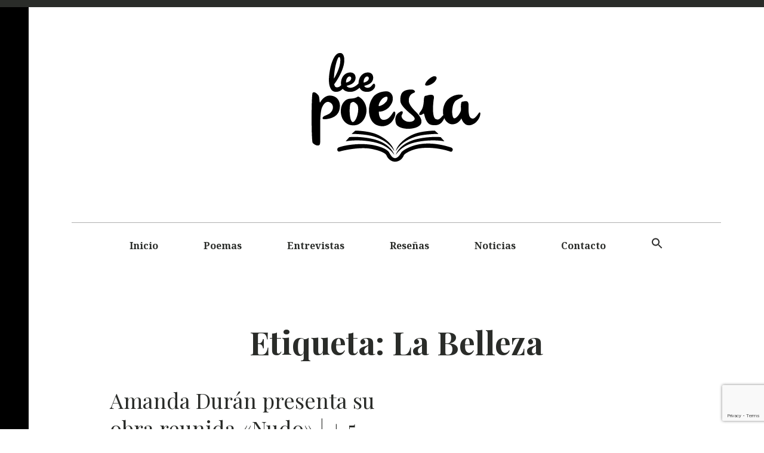

--- FILE ---
content_type: text/html; charset=utf-8
request_url: https://www.google.com/recaptcha/api2/anchor?ar=1&k=6LeVl8spAAAAAElP4X-tpc4wBPUd9daWqQ_MEy6j&co=aHR0cHM6Ly9sZWVwb2VzaWEucGU6NDQz&hl=en&v=PoyoqOPhxBO7pBk68S4YbpHZ&size=invisible&anchor-ms=20000&execute-ms=30000&cb=ph53dz7aoaaq
body_size: 48474
content:
<!DOCTYPE HTML><html dir="ltr" lang="en"><head><meta http-equiv="Content-Type" content="text/html; charset=UTF-8">
<meta http-equiv="X-UA-Compatible" content="IE=edge">
<title>reCAPTCHA</title>
<style type="text/css">
/* cyrillic-ext */
@font-face {
  font-family: 'Roboto';
  font-style: normal;
  font-weight: 400;
  font-stretch: 100%;
  src: url(//fonts.gstatic.com/s/roboto/v48/KFO7CnqEu92Fr1ME7kSn66aGLdTylUAMa3GUBHMdazTgWw.woff2) format('woff2');
  unicode-range: U+0460-052F, U+1C80-1C8A, U+20B4, U+2DE0-2DFF, U+A640-A69F, U+FE2E-FE2F;
}
/* cyrillic */
@font-face {
  font-family: 'Roboto';
  font-style: normal;
  font-weight: 400;
  font-stretch: 100%;
  src: url(//fonts.gstatic.com/s/roboto/v48/KFO7CnqEu92Fr1ME7kSn66aGLdTylUAMa3iUBHMdazTgWw.woff2) format('woff2');
  unicode-range: U+0301, U+0400-045F, U+0490-0491, U+04B0-04B1, U+2116;
}
/* greek-ext */
@font-face {
  font-family: 'Roboto';
  font-style: normal;
  font-weight: 400;
  font-stretch: 100%;
  src: url(//fonts.gstatic.com/s/roboto/v48/KFO7CnqEu92Fr1ME7kSn66aGLdTylUAMa3CUBHMdazTgWw.woff2) format('woff2');
  unicode-range: U+1F00-1FFF;
}
/* greek */
@font-face {
  font-family: 'Roboto';
  font-style: normal;
  font-weight: 400;
  font-stretch: 100%;
  src: url(//fonts.gstatic.com/s/roboto/v48/KFO7CnqEu92Fr1ME7kSn66aGLdTylUAMa3-UBHMdazTgWw.woff2) format('woff2');
  unicode-range: U+0370-0377, U+037A-037F, U+0384-038A, U+038C, U+038E-03A1, U+03A3-03FF;
}
/* math */
@font-face {
  font-family: 'Roboto';
  font-style: normal;
  font-weight: 400;
  font-stretch: 100%;
  src: url(//fonts.gstatic.com/s/roboto/v48/KFO7CnqEu92Fr1ME7kSn66aGLdTylUAMawCUBHMdazTgWw.woff2) format('woff2');
  unicode-range: U+0302-0303, U+0305, U+0307-0308, U+0310, U+0312, U+0315, U+031A, U+0326-0327, U+032C, U+032F-0330, U+0332-0333, U+0338, U+033A, U+0346, U+034D, U+0391-03A1, U+03A3-03A9, U+03B1-03C9, U+03D1, U+03D5-03D6, U+03F0-03F1, U+03F4-03F5, U+2016-2017, U+2034-2038, U+203C, U+2040, U+2043, U+2047, U+2050, U+2057, U+205F, U+2070-2071, U+2074-208E, U+2090-209C, U+20D0-20DC, U+20E1, U+20E5-20EF, U+2100-2112, U+2114-2115, U+2117-2121, U+2123-214F, U+2190, U+2192, U+2194-21AE, U+21B0-21E5, U+21F1-21F2, U+21F4-2211, U+2213-2214, U+2216-22FF, U+2308-230B, U+2310, U+2319, U+231C-2321, U+2336-237A, U+237C, U+2395, U+239B-23B7, U+23D0, U+23DC-23E1, U+2474-2475, U+25AF, U+25B3, U+25B7, U+25BD, U+25C1, U+25CA, U+25CC, U+25FB, U+266D-266F, U+27C0-27FF, U+2900-2AFF, U+2B0E-2B11, U+2B30-2B4C, U+2BFE, U+3030, U+FF5B, U+FF5D, U+1D400-1D7FF, U+1EE00-1EEFF;
}
/* symbols */
@font-face {
  font-family: 'Roboto';
  font-style: normal;
  font-weight: 400;
  font-stretch: 100%;
  src: url(//fonts.gstatic.com/s/roboto/v48/KFO7CnqEu92Fr1ME7kSn66aGLdTylUAMaxKUBHMdazTgWw.woff2) format('woff2');
  unicode-range: U+0001-000C, U+000E-001F, U+007F-009F, U+20DD-20E0, U+20E2-20E4, U+2150-218F, U+2190, U+2192, U+2194-2199, U+21AF, U+21E6-21F0, U+21F3, U+2218-2219, U+2299, U+22C4-22C6, U+2300-243F, U+2440-244A, U+2460-24FF, U+25A0-27BF, U+2800-28FF, U+2921-2922, U+2981, U+29BF, U+29EB, U+2B00-2BFF, U+4DC0-4DFF, U+FFF9-FFFB, U+10140-1018E, U+10190-1019C, U+101A0, U+101D0-101FD, U+102E0-102FB, U+10E60-10E7E, U+1D2C0-1D2D3, U+1D2E0-1D37F, U+1F000-1F0FF, U+1F100-1F1AD, U+1F1E6-1F1FF, U+1F30D-1F30F, U+1F315, U+1F31C, U+1F31E, U+1F320-1F32C, U+1F336, U+1F378, U+1F37D, U+1F382, U+1F393-1F39F, U+1F3A7-1F3A8, U+1F3AC-1F3AF, U+1F3C2, U+1F3C4-1F3C6, U+1F3CA-1F3CE, U+1F3D4-1F3E0, U+1F3ED, U+1F3F1-1F3F3, U+1F3F5-1F3F7, U+1F408, U+1F415, U+1F41F, U+1F426, U+1F43F, U+1F441-1F442, U+1F444, U+1F446-1F449, U+1F44C-1F44E, U+1F453, U+1F46A, U+1F47D, U+1F4A3, U+1F4B0, U+1F4B3, U+1F4B9, U+1F4BB, U+1F4BF, U+1F4C8-1F4CB, U+1F4D6, U+1F4DA, U+1F4DF, U+1F4E3-1F4E6, U+1F4EA-1F4ED, U+1F4F7, U+1F4F9-1F4FB, U+1F4FD-1F4FE, U+1F503, U+1F507-1F50B, U+1F50D, U+1F512-1F513, U+1F53E-1F54A, U+1F54F-1F5FA, U+1F610, U+1F650-1F67F, U+1F687, U+1F68D, U+1F691, U+1F694, U+1F698, U+1F6AD, U+1F6B2, U+1F6B9-1F6BA, U+1F6BC, U+1F6C6-1F6CF, U+1F6D3-1F6D7, U+1F6E0-1F6EA, U+1F6F0-1F6F3, U+1F6F7-1F6FC, U+1F700-1F7FF, U+1F800-1F80B, U+1F810-1F847, U+1F850-1F859, U+1F860-1F887, U+1F890-1F8AD, U+1F8B0-1F8BB, U+1F8C0-1F8C1, U+1F900-1F90B, U+1F93B, U+1F946, U+1F984, U+1F996, U+1F9E9, U+1FA00-1FA6F, U+1FA70-1FA7C, U+1FA80-1FA89, U+1FA8F-1FAC6, U+1FACE-1FADC, U+1FADF-1FAE9, U+1FAF0-1FAF8, U+1FB00-1FBFF;
}
/* vietnamese */
@font-face {
  font-family: 'Roboto';
  font-style: normal;
  font-weight: 400;
  font-stretch: 100%;
  src: url(//fonts.gstatic.com/s/roboto/v48/KFO7CnqEu92Fr1ME7kSn66aGLdTylUAMa3OUBHMdazTgWw.woff2) format('woff2');
  unicode-range: U+0102-0103, U+0110-0111, U+0128-0129, U+0168-0169, U+01A0-01A1, U+01AF-01B0, U+0300-0301, U+0303-0304, U+0308-0309, U+0323, U+0329, U+1EA0-1EF9, U+20AB;
}
/* latin-ext */
@font-face {
  font-family: 'Roboto';
  font-style: normal;
  font-weight: 400;
  font-stretch: 100%;
  src: url(//fonts.gstatic.com/s/roboto/v48/KFO7CnqEu92Fr1ME7kSn66aGLdTylUAMa3KUBHMdazTgWw.woff2) format('woff2');
  unicode-range: U+0100-02BA, U+02BD-02C5, U+02C7-02CC, U+02CE-02D7, U+02DD-02FF, U+0304, U+0308, U+0329, U+1D00-1DBF, U+1E00-1E9F, U+1EF2-1EFF, U+2020, U+20A0-20AB, U+20AD-20C0, U+2113, U+2C60-2C7F, U+A720-A7FF;
}
/* latin */
@font-face {
  font-family: 'Roboto';
  font-style: normal;
  font-weight: 400;
  font-stretch: 100%;
  src: url(//fonts.gstatic.com/s/roboto/v48/KFO7CnqEu92Fr1ME7kSn66aGLdTylUAMa3yUBHMdazQ.woff2) format('woff2');
  unicode-range: U+0000-00FF, U+0131, U+0152-0153, U+02BB-02BC, U+02C6, U+02DA, U+02DC, U+0304, U+0308, U+0329, U+2000-206F, U+20AC, U+2122, U+2191, U+2193, U+2212, U+2215, U+FEFF, U+FFFD;
}
/* cyrillic-ext */
@font-face {
  font-family: 'Roboto';
  font-style: normal;
  font-weight: 500;
  font-stretch: 100%;
  src: url(//fonts.gstatic.com/s/roboto/v48/KFO7CnqEu92Fr1ME7kSn66aGLdTylUAMa3GUBHMdazTgWw.woff2) format('woff2');
  unicode-range: U+0460-052F, U+1C80-1C8A, U+20B4, U+2DE0-2DFF, U+A640-A69F, U+FE2E-FE2F;
}
/* cyrillic */
@font-face {
  font-family: 'Roboto';
  font-style: normal;
  font-weight: 500;
  font-stretch: 100%;
  src: url(//fonts.gstatic.com/s/roboto/v48/KFO7CnqEu92Fr1ME7kSn66aGLdTylUAMa3iUBHMdazTgWw.woff2) format('woff2');
  unicode-range: U+0301, U+0400-045F, U+0490-0491, U+04B0-04B1, U+2116;
}
/* greek-ext */
@font-face {
  font-family: 'Roboto';
  font-style: normal;
  font-weight: 500;
  font-stretch: 100%;
  src: url(//fonts.gstatic.com/s/roboto/v48/KFO7CnqEu92Fr1ME7kSn66aGLdTylUAMa3CUBHMdazTgWw.woff2) format('woff2');
  unicode-range: U+1F00-1FFF;
}
/* greek */
@font-face {
  font-family: 'Roboto';
  font-style: normal;
  font-weight: 500;
  font-stretch: 100%;
  src: url(//fonts.gstatic.com/s/roboto/v48/KFO7CnqEu92Fr1ME7kSn66aGLdTylUAMa3-UBHMdazTgWw.woff2) format('woff2');
  unicode-range: U+0370-0377, U+037A-037F, U+0384-038A, U+038C, U+038E-03A1, U+03A3-03FF;
}
/* math */
@font-face {
  font-family: 'Roboto';
  font-style: normal;
  font-weight: 500;
  font-stretch: 100%;
  src: url(//fonts.gstatic.com/s/roboto/v48/KFO7CnqEu92Fr1ME7kSn66aGLdTylUAMawCUBHMdazTgWw.woff2) format('woff2');
  unicode-range: U+0302-0303, U+0305, U+0307-0308, U+0310, U+0312, U+0315, U+031A, U+0326-0327, U+032C, U+032F-0330, U+0332-0333, U+0338, U+033A, U+0346, U+034D, U+0391-03A1, U+03A3-03A9, U+03B1-03C9, U+03D1, U+03D5-03D6, U+03F0-03F1, U+03F4-03F5, U+2016-2017, U+2034-2038, U+203C, U+2040, U+2043, U+2047, U+2050, U+2057, U+205F, U+2070-2071, U+2074-208E, U+2090-209C, U+20D0-20DC, U+20E1, U+20E5-20EF, U+2100-2112, U+2114-2115, U+2117-2121, U+2123-214F, U+2190, U+2192, U+2194-21AE, U+21B0-21E5, U+21F1-21F2, U+21F4-2211, U+2213-2214, U+2216-22FF, U+2308-230B, U+2310, U+2319, U+231C-2321, U+2336-237A, U+237C, U+2395, U+239B-23B7, U+23D0, U+23DC-23E1, U+2474-2475, U+25AF, U+25B3, U+25B7, U+25BD, U+25C1, U+25CA, U+25CC, U+25FB, U+266D-266F, U+27C0-27FF, U+2900-2AFF, U+2B0E-2B11, U+2B30-2B4C, U+2BFE, U+3030, U+FF5B, U+FF5D, U+1D400-1D7FF, U+1EE00-1EEFF;
}
/* symbols */
@font-face {
  font-family: 'Roboto';
  font-style: normal;
  font-weight: 500;
  font-stretch: 100%;
  src: url(//fonts.gstatic.com/s/roboto/v48/KFO7CnqEu92Fr1ME7kSn66aGLdTylUAMaxKUBHMdazTgWw.woff2) format('woff2');
  unicode-range: U+0001-000C, U+000E-001F, U+007F-009F, U+20DD-20E0, U+20E2-20E4, U+2150-218F, U+2190, U+2192, U+2194-2199, U+21AF, U+21E6-21F0, U+21F3, U+2218-2219, U+2299, U+22C4-22C6, U+2300-243F, U+2440-244A, U+2460-24FF, U+25A0-27BF, U+2800-28FF, U+2921-2922, U+2981, U+29BF, U+29EB, U+2B00-2BFF, U+4DC0-4DFF, U+FFF9-FFFB, U+10140-1018E, U+10190-1019C, U+101A0, U+101D0-101FD, U+102E0-102FB, U+10E60-10E7E, U+1D2C0-1D2D3, U+1D2E0-1D37F, U+1F000-1F0FF, U+1F100-1F1AD, U+1F1E6-1F1FF, U+1F30D-1F30F, U+1F315, U+1F31C, U+1F31E, U+1F320-1F32C, U+1F336, U+1F378, U+1F37D, U+1F382, U+1F393-1F39F, U+1F3A7-1F3A8, U+1F3AC-1F3AF, U+1F3C2, U+1F3C4-1F3C6, U+1F3CA-1F3CE, U+1F3D4-1F3E0, U+1F3ED, U+1F3F1-1F3F3, U+1F3F5-1F3F7, U+1F408, U+1F415, U+1F41F, U+1F426, U+1F43F, U+1F441-1F442, U+1F444, U+1F446-1F449, U+1F44C-1F44E, U+1F453, U+1F46A, U+1F47D, U+1F4A3, U+1F4B0, U+1F4B3, U+1F4B9, U+1F4BB, U+1F4BF, U+1F4C8-1F4CB, U+1F4D6, U+1F4DA, U+1F4DF, U+1F4E3-1F4E6, U+1F4EA-1F4ED, U+1F4F7, U+1F4F9-1F4FB, U+1F4FD-1F4FE, U+1F503, U+1F507-1F50B, U+1F50D, U+1F512-1F513, U+1F53E-1F54A, U+1F54F-1F5FA, U+1F610, U+1F650-1F67F, U+1F687, U+1F68D, U+1F691, U+1F694, U+1F698, U+1F6AD, U+1F6B2, U+1F6B9-1F6BA, U+1F6BC, U+1F6C6-1F6CF, U+1F6D3-1F6D7, U+1F6E0-1F6EA, U+1F6F0-1F6F3, U+1F6F7-1F6FC, U+1F700-1F7FF, U+1F800-1F80B, U+1F810-1F847, U+1F850-1F859, U+1F860-1F887, U+1F890-1F8AD, U+1F8B0-1F8BB, U+1F8C0-1F8C1, U+1F900-1F90B, U+1F93B, U+1F946, U+1F984, U+1F996, U+1F9E9, U+1FA00-1FA6F, U+1FA70-1FA7C, U+1FA80-1FA89, U+1FA8F-1FAC6, U+1FACE-1FADC, U+1FADF-1FAE9, U+1FAF0-1FAF8, U+1FB00-1FBFF;
}
/* vietnamese */
@font-face {
  font-family: 'Roboto';
  font-style: normal;
  font-weight: 500;
  font-stretch: 100%;
  src: url(//fonts.gstatic.com/s/roboto/v48/KFO7CnqEu92Fr1ME7kSn66aGLdTylUAMa3OUBHMdazTgWw.woff2) format('woff2');
  unicode-range: U+0102-0103, U+0110-0111, U+0128-0129, U+0168-0169, U+01A0-01A1, U+01AF-01B0, U+0300-0301, U+0303-0304, U+0308-0309, U+0323, U+0329, U+1EA0-1EF9, U+20AB;
}
/* latin-ext */
@font-face {
  font-family: 'Roboto';
  font-style: normal;
  font-weight: 500;
  font-stretch: 100%;
  src: url(//fonts.gstatic.com/s/roboto/v48/KFO7CnqEu92Fr1ME7kSn66aGLdTylUAMa3KUBHMdazTgWw.woff2) format('woff2');
  unicode-range: U+0100-02BA, U+02BD-02C5, U+02C7-02CC, U+02CE-02D7, U+02DD-02FF, U+0304, U+0308, U+0329, U+1D00-1DBF, U+1E00-1E9F, U+1EF2-1EFF, U+2020, U+20A0-20AB, U+20AD-20C0, U+2113, U+2C60-2C7F, U+A720-A7FF;
}
/* latin */
@font-face {
  font-family: 'Roboto';
  font-style: normal;
  font-weight: 500;
  font-stretch: 100%;
  src: url(//fonts.gstatic.com/s/roboto/v48/KFO7CnqEu92Fr1ME7kSn66aGLdTylUAMa3yUBHMdazQ.woff2) format('woff2');
  unicode-range: U+0000-00FF, U+0131, U+0152-0153, U+02BB-02BC, U+02C6, U+02DA, U+02DC, U+0304, U+0308, U+0329, U+2000-206F, U+20AC, U+2122, U+2191, U+2193, U+2212, U+2215, U+FEFF, U+FFFD;
}
/* cyrillic-ext */
@font-face {
  font-family: 'Roboto';
  font-style: normal;
  font-weight: 900;
  font-stretch: 100%;
  src: url(//fonts.gstatic.com/s/roboto/v48/KFO7CnqEu92Fr1ME7kSn66aGLdTylUAMa3GUBHMdazTgWw.woff2) format('woff2');
  unicode-range: U+0460-052F, U+1C80-1C8A, U+20B4, U+2DE0-2DFF, U+A640-A69F, U+FE2E-FE2F;
}
/* cyrillic */
@font-face {
  font-family: 'Roboto';
  font-style: normal;
  font-weight: 900;
  font-stretch: 100%;
  src: url(//fonts.gstatic.com/s/roboto/v48/KFO7CnqEu92Fr1ME7kSn66aGLdTylUAMa3iUBHMdazTgWw.woff2) format('woff2');
  unicode-range: U+0301, U+0400-045F, U+0490-0491, U+04B0-04B1, U+2116;
}
/* greek-ext */
@font-face {
  font-family: 'Roboto';
  font-style: normal;
  font-weight: 900;
  font-stretch: 100%;
  src: url(//fonts.gstatic.com/s/roboto/v48/KFO7CnqEu92Fr1ME7kSn66aGLdTylUAMa3CUBHMdazTgWw.woff2) format('woff2');
  unicode-range: U+1F00-1FFF;
}
/* greek */
@font-face {
  font-family: 'Roboto';
  font-style: normal;
  font-weight: 900;
  font-stretch: 100%;
  src: url(//fonts.gstatic.com/s/roboto/v48/KFO7CnqEu92Fr1ME7kSn66aGLdTylUAMa3-UBHMdazTgWw.woff2) format('woff2');
  unicode-range: U+0370-0377, U+037A-037F, U+0384-038A, U+038C, U+038E-03A1, U+03A3-03FF;
}
/* math */
@font-face {
  font-family: 'Roboto';
  font-style: normal;
  font-weight: 900;
  font-stretch: 100%;
  src: url(//fonts.gstatic.com/s/roboto/v48/KFO7CnqEu92Fr1ME7kSn66aGLdTylUAMawCUBHMdazTgWw.woff2) format('woff2');
  unicode-range: U+0302-0303, U+0305, U+0307-0308, U+0310, U+0312, U+0315, U+031A, U+0326-0327, U+032C, U+032F-0330, U+0332-0333, U+0338, U+033A, U+0346, U+034D, U+0391-03A1, U+03A3-03A9, U+03B1-03C9, U+03D1, U+03D5-03D6, U+03F0-03F1, U+03F4-03F5, U+2016-2017, U+2034-2038, U+203C, U+2040, U+2043, U+2047, U+2050, U+2057, U+205F, U+2070-2071, U+2074-208E, U+2090-209C, U+20D0-20DC, U+20E1, U+20E5-20EF, U+2100-2112, U+2114-2115, U+2117-2121, U+2123-214F, U+2190, U+2192, U+2194-21AE, U+21B0-21E5, U+21F1-21F2, U+21F4-2211, U+2213-2214, U+2216-22FF, U+2308-230B, U+2310, U+2319, U+231C-2321, U+2336-237A, U+237C, U+2395, U+239B-23B7, U+23D0, U+23DC-23E1, U+2474-2475, U+25AF, U+25B3, U+25B7, U+25BD, U+25C1, U+25CA, U+25CC, U+25FB, U+266D-266F, U+27C0-27FF, U+2900-2AFF, U+2B0E-2B11, U+2B30-2B4C, U+2BFE, U+3030, U+FF5B, U+FF5D, U+1D400-1D7FF, U+1EE00-1EEFF;
}
/* symbols */
@font-face {
  font-family: 'Roboto';
  font-style: normal;
  font-weight: 900;
  font-stretch: 100%;
  src: url(//fonts.gstatic.com/s/roboto/v48/KFO7CnqEu92Fr1ME7kSn66aGLdTylUAMaxKUBHMdazTgWw.woff2) format('woff2');
  unicode-range: U+0001-000C, U+000E-001F, U+007F-009F, U+20DD-20E0, U+20E2-20E4, U+2150-218F, U+2190, U+2192, U+2194-2199, U+21AF, U+21E6-21F0, U+21F3, U+2218-2219, U+2299, U+22C4-22C6, U+2300-243F, U+2440-244A, U+2460-24FF, U+25A0-27BF, U+2800-28FF, U+2921-2922, U+2981, U+29BF, U+29EB, U+2B00-2BFF, U+4DC0-4DFF, U+FFF9-FFFB, U+10140-1018E, U+10190-1019C, U+101A0, U+101D0-101FD, U+102E0-102FB, U+10E60-10E7E, U+1D2C0-1D2D3, U+1D2E0-1D37F, U+1F000-1F0FF, U+1F100-1F1AD, U+1F1E6-1F1FF, U+1F30D-1F30F, U+1F315, U+1F31C, U+1F31E, U+1F320-1F32C, U+1F336, U+1F378, U+1F37D, U+1F382, U+1F393-1F39F, U+1F3A7-1F3A8, U+1F3AC-1F3AF, U+1F3C2, U+1F3C4-1F3C6, U+1F3CA-1F3CE, U+1F3D4-1F3E0, U+1F3ED, U+1F3F1-1F3F3, U+1F3F5-1F3F7, U+1F408, U+1F415, U+1F41F, U+1F426, U+1F43F, U+1F441-1F442, U+1F444, U+1F446-1F449, U+1F44C-1F44E, U+1F453, U+1F46A, U+1F47D, U+1F4A3, U+1F4B0, U+1F4B3, U+1F4B9, U+1F4BB, U+1F4BF, U+1F4C8-1F4CB, U+1F4D6, U+1F4DA, U+1F4DF, U+1F4E3-1F4E6, U+1F4EA-1F4ED, U+1F4F7, U+1F4F9-1F4FB, U+1F4FD-1F4FE, U+1F503, U+1F507-1F50B, U+1F50D, U+1F512-1F513, U+1F53E-1F54A, U+1F54F-1F5FA, U+1F610, U+1F650-1F67F, U+1F687, U+1F68D, U+1F691, U+1F694, U+1F698, U+1F6AD, U+1F6B2, U+1F6B9-1F6BA, U+1F6BC, U+1F6C6-1F6CF, U+1F6D3-1F6D7, U+1F6E0-1F6EA, U+1F6F0-1F6F3, U+1F6F7-1F6FC, U+1F700-1F7FF, U+1F800-1F80B, U+1F810-1F847, U+1F850-1F859, U+1F860-1F887, U+1F890-1F8AD, U+1F8B0-1F8BB, U+1F8C0-1F8C1, U+1F900-1F90B, U+1F93B, U+1F946, U+1F984, U+1F996, U+1F9E9, U+1FA00-1FA6F, U+1FA70-1FA7C, U+1FA80-1FA89, U+1FA8F-1FAC6, U+1FACE-1FADC, U+1FADF-1FAE9, U+1FAF0-1FAF8, U+1FB00-1FBFF;
}
/* vietnamese */
@font-face {
  font-family: 'Roboto';
  font-style: normal;
  font-weight: 900;
  font-stretch: 100%;
  src: url(//fonts.gstatic.com/s/roboto/v48/KFO7CnqEu92Fr1ME7kSn66aGLdTylUAMa3OUBHMdazTgWw.woff2) format('woff2');
  unicode-range: U+0102-0103, U+0110-0111, U+0128-0129, U+0168-0169, U+01A0-01A1, U+01AF-01B0, U+0300-0301, U+0303-0304, U+0308-0309, U+0323, U+0329, U+1EA0-1EF9, U+20AB;
}
/* latin-ext */
@font-face {
  font-family: 'Roboto';
  font-style: normal;
  font-weight: 900;
  font-stretch: 100%;
  src: url(//fonts.gstatic.com/s/roboto/v48/KFO7CnqEu92Fr1ME7kSn66aGLdTylUAMa3KUBHMdazTgWw.woff2) format('woff2');
  unicode-range: U+0100-02BA, U+02BD-02C5, U+02C7-02CC, U+02CE-02D7, U+02DD-02FF, U+0304, U+0308, U+0329, U+1D00-1DBF, U+1E00-1E9F, U+1EF2-1EFF, U+2020, U+20A0-20AB, U+20AD-20C0, U+2113, U+2C60-2C7F, U+A720-A7FF;
}
/* latin */
@font-face {
  font-family: 'Roboto';
  font-style: normal;
  font-weight: 900;
  font-stretch: 100%;
  src: url(//fonts.gstatic.com/s/roboto/v48/KFO7CnqEu92Fr1ME7kSn66aGLdTylUAMa3yUBHMdazQ.woff2) format('woff2');
  unicode-range: U+0000-00FF, U+0131, U+0152-0153, U+02BB-02BC, U+02C6, U+02DA, U+02DC, U+0304, U+0308, U+0329, U+2000-206F, U+20AC, U+2122, U+2191, U+2193, U+2212, U+2215, U+FEFF, U+FFFD;
}

</style>
<link rel="stylesheet" type="text/css" href="https://www.gstatic.com/recaptcha/releases/PoyoqOPhxBO7pBk68S4YbpHZ/styles__ltr.css">
<script nonce="BENK2opiN-1yt8d1GPe9Sg" type="text/javascript">window['__recaptcha_api'] = 'https://www.google.com/recaptcha/api2/';</script>
<script type="text/javascript" src="https://www.gstatic.com/recaptcha/releases/PoyoqOPhxBO7pBk68S4YbpHZ/recaptcha__en.js" nonce="BENK2opiN-1yt8d1GPe9Sg">
      
    </script></head>
<body><div id="rc-anchor-alert" class="rc-anchor-alert"></div>
<input type="hidden" id="recaptcha-token" value="[base64]">
<script type="text/javascript" nonce="BENK2opiN-1yt8d1GPe9Sg">
      recaptcha.anchor.Main.init("[\x22ainput\x22,[\x22bgdata\x22,\x22\x22,\[base64]/[base64]/[base64]/[base64]/[base64]/[base64]/KGcoTywyNTMsTy5PKSxVRyhPLEMpKTpnKE8sMjUzLEMpLE8pKSxsKSksTykpfSxieT1mdW5jdGlvbihDLE8sdSxsKXtmb3IobD0odT1SKEMpLDApO08+MDtPLS0pbD1sPDw4fFooQyk7ZyhDLHUsbCl9LFVHPWZ1bmN0aW9uKEMsTyl7Qy5pLmxlbmd0aD4xMDQ/[base64]/[base64]/[base64]/[base64]/[base64]/[base64]/[base64]\\u003d\x22,\[base64]\x22,\x22GcOhw7zDhMOMYgLDrcOiwoDCkcOcdcKUwpDDqMOiw71pwpwANwsUw7hGVlUWdj/Djl3DuMOoE8K9RsOGw5szLsO5GsK2w74Wwq3CqMK4w6nDoQTDk8O4WMKaYi9GbA/DocOEPsOgw73DmcKJwohow77DthAkCH3CizYSdHAQNl0fw643McO7wolmLALCkB3Dr8O5wo1dwrB8JsKHCF/[base64]/CrCJgDnnDqMKQB8KDIcOHNsK2G2Aow6gDeADDgmzCgcObwprDlsOMwpZjIlvDiMOENljDqhhYNVJGJsKJE8KUYMK/[base64]/CrmQyayFWDxfDg8Oqw6jDh8Khw5BKbMO0RXF9wq/DphFww7rDr8K7GRXDkMKqwoIjMEPCpTpvw6gmwqPCoko+bMOnfkxIw6QcBMKIwoUYwo16S8OAf8O6w4RnAzLDtEPCucKyA8KYGMKyCMKFw5vCssKowoAww6LDmV4Hw5fDtgvCuWBdw7EfFcK/Hi/[base64]/Dv8KEw7DDlsOkwqzCh8KowoVIwpF3w6jDpnh0woPDqVQxw5jDkcKMwoRtw7fCv0AvwrTCmiXChMKAwqUjw7MsRcOfEitPwrLDvE3ChnPDmwbDlHjCnsKrdXRZwq8rw63CpCLCvsOqw4s8wrlDG8OLw4PDuMKjwq/CjBIMw53Dr8OLKiwjwobCmH9aQFtywoPDiWsOLyzCiBDCqlvCtcKzwoLDo1HDg0XDisKyLl96wqrDuMOLwpTDhcO8WsKpwqABfBHDr24fwq7Dl30WCMKPU8KzfQLCuMOkEMOiTsKOwqtMw7rClHPClcKpdsKQbcO/wpI6ccO9w4UHwofDksOyRVsQR8KIw69PdcKPU2TDgcOTwrhJU8KHw4HCjjbCqBg/wo0cwp9PQ8KuSsKmECfDtQdqXcKzwpfCi8KRw7HDocKPw6/Dtx3CmlDCtsOpwp7Ct8K5w53CpzbDhcKZHcKqaXnDiMOwwpvDucOLw5rCj8O0wpglT8KUwpxXQzgYwrc0w7g5PcKcwrPDnGnDqsKWw7vCu8O/EXpmwqknwrzCssKPwpp3IcKIK2jDmcOnwpDCgcOpwrfCpD3DtgfCosKFw6TDkMOtwpYswqYbGMKMwp9UwpcPGcO/wrpNRcKQwpwaYcKCwqU9w70xwp7DjybDikrCrVjCisOhNMK6w4hWwq3DgMO1KsOfCBRZFMK7fUFxacOgCcONUcKtP8KHwr/Dn27DgcKRw6vChS3DhXtSbxjCgysXw5R5w6A3wqXCrVrDrh/DkMKnH8Kuwoh+wqTDrMKZw5/DpiBuf8KpM8KDwq/Cu8OzBRtpAFfCjS0XwrHDhjpKw7bDoxfDo21CwoA5CxnDiMOywp4IwqDDpRZJQcKgX8K/DcKgbgNVCsKkfsOZw69WWBvCkFfClMKfTV5GNwl+wr0BO8K8w7xgw5rCi1Uaw5/DqhDCv8KPwpTDkhLDiz7Djhdfwr/DrTA3dcOlIXrCqhDDqsKiw7oBDCl8w4MfKcOhVcKOIU4OMQXCvCHCg8KiLMOkNcObdH/Cj8KQTcODc2bCtwzCncKyB8OZwrTCviUJFSgbwpTDucKcw6TDkMKVw7DCv8KwSTVUw4/DgEbDocOEwpgNZ1HCjcOHaiNNwovDkMKSw64fw5XCrxgAw5UhwolkRUzDoj4uw4rDnMOJD8Ksw6ZSGiZKBDfDmsKxNG/CjMOfEHJdwpLCkFJjw6PDv8OiUsO+w7TCrcOZcmkEOcOBwoQZZ8KXZmEvEcOSw5jCpsOlw5PCgcKNH8K6wpQCMcKywrXClDzDlsOUS0HDvigGwotwwpnCssOIwp9UaE3DjsO0Kj9hOlFDwpLDqFxFw6PCgcK/VMOfJXpfw544MsKbw4/CuMODwp3CjcO9TXJrJgdnHVUzwpTDlgRnUMOcwroDwq9cFsKmOMKEEMK0w5XDi8KiBMOVwpfCkcK/w4gow6UFwrIoc8KhSC1NwpPDqsOwwoDCtMOqwrzDpVLCjX/[base64]/[base64]/CncOYwoZ/w7XDgcKRNnthQzpVAMKrw73DhU8Sw5xSBljDhsKsb8OhOsKkbCFhw4TDkTd5w6nChCnDhsOAw4gdXsOMwol/PsKYbMKsw4EUw4bDvcKLQB/DksKAw6zDtcODwrvCucOVfRBGw7Y6RijDqcKqwrbCuMO0w4/ChMOxwo/Coi3DmGN6worDusK+PzNAbgzDkDlXwrLCn8KJw4HDklHCpMOxw6xvw43ChcKtw7gUfsOqwrzDuDrClDTDoGJWSDnCqGsxUSk1wrBuV8OMaXw3elvCi8Ojw6N9wrhCw47Dh1vDuFjDlsOkwqHCu8KVw5MLDsOdCcO4J3EkIsOnwrnCnQFkC3XDuMKCYn/[base64]/Cv3TCtTo/f39MWnfDuMKWW8OxBsKcPcKYwq8GPW5yXmjCmS/CtlRMwq7Ds1JDJ8KvwpHDi8KmwpxUw5dDwoHDqMORwpzCu8OXPcK5w5HDi8OywpIPbzrCtsKAw7XCh8O+LH7DqsOZwqbCg8OTZ1LCvhoAwpcMN8KuwqDCggBdw4AzXsOlcXh4GHRnwq/Do0IyKMOoaMKae2E/TDtUNcOEwrLCu8K/bsKtBixtI3TCkSBSUBLCrMOZwq3ChULDqlnDnMOawrTChw3DqT/DscOhO8K3Z8KAwqDDrcOKGMKWIMO8w5/[base64]/Dj8KUAMKkwpIbwrZpNFgqw4koAMKSw5c2PGgow4AkwpLDpX3CucKUOmJBw5nCjBJGLcOyw6XDksO2wqHCtlzDhsKZXhgawrDDj0hTIcOowqp2worCscOcw4J7wo1BwpfCsEcWYW/[base64]/CsCgrwoJNeHsePHTDlcOuLcKDw6dCw5PCiQjDrFvDp1t2TsKIXCsTaV90TsKdNMOlw5vCijrCosKqw45dw4zDsi/DjcKRd8OiGMO2dnJYeHkEw6IVXX3CrcKUCGgtwpbDtnJadsOKflDDqCPDpHFzCcOsOAnChsO2wpnDjSgiw5DDigooYMO/[base64]/Dj8K3Rl/DuAnCtDDDrgfCvMKXIcOZPRPDtsO9BcKdw6hBEiPCnF7DjTHCkCZHwoXCmTEuwpXCqMKxwq5cwrx4LkLDpsKfwpskQUMMa8KEwoPDksKAecOqHMKpwr0HNsOTw5bDisKDJCFfwpTCgCJxcz86w4/[base64]/DgsOlwroUw4geIAk8wq8vfQV7wonDucOVPMK1w4bCvsKWwp0GEcKeKx14w48wD8KZw4h6w6VOZcKmw4pKw4JDwqrDpcOhQSHDnDDCl8O2w5PCjW1KL8Oww5XCrwQ7Ck7DsksPw4IXUsO6w4pPUkTDvsKhTwsrw41jN8O2w6fDhcKxL8K8RMKyw5/[base64]/Dv3nDjxjDnkPCjMObwqlMwrXCuQrCkQQowpojwoVPI8KiJcOzw7h2w7wvwrLCkVLDkEIVw6PDoSDCmk3CjBABwp7DusKBw7JEXl3DhRDChMOiw6Q/w5nDkcKywpXChWTCq8OEwqTDgsOPw64aJjPCqW3DiAQfVGTDn0xgw70nw4jDgFLCpEXDt8Kew5/Coz4Iwq/[base64]/[base64]/Cv8Kjw7BkwqHDv3AMWAvDpsOjw6lvIMOwwqzDgAvDisOUUjDCgUNqwq/CgsK+wr87wroZP8K5JXlJTMKuwpMTQsOlVcO/wrjCh8OPw7PDpgEUZcOSQcKDA0TCn0wSwp8jwrEVS8Oiwr/CgjTCu2NoacKcacK8wr47LnA5KCMqT8K0w53Cjz3Ci8KGw47CihQbeishZ0sgw4EMwp/[base64]/esOHwqlDWlbCoVTCncKubMOew6fDkcKOwqbCvsO8wpvCq29lwrgpVE/CuRN3ek/CiWfDrcKiw6DCsGsvwpEtw5YCwpVOa8KbYsKMOHzDlcOswrJrOCJ6TsKaKTIDGcKXw4JvbMOyK8O5T8KlMCXDrGZ+E8KKw65bwqXDtMKtw6/DtcKAVC0Aw7JeI8OBwoTDu8KdBcOVDsKGw5BOw6ttwrvDmnXCoMOrE0E+XHvDoTXCnmZ7YmFzRVzDlxTDuVrDlMOVQgMOccKdwonDtlHDmEHDg8Kewq/CjcOPwpNVw6FGKlzDgXPCoxPDlA7DkyfChMOEO8K9X8KGw5LDtkcpTGLCr8Oiwr9xwrgBcT/CkiU+BzhCw4FiOUdFw5QmwrjDgcOOwodwScKnwoN/[base64]/CuV3CtcKhb8KiwobCpzcKwp/[base64]/DnB0tw43CqiBWw6MoLHzCjcK1w5fDp1vCoBI2RcKkXn/ClMKbwr3Ds8Odw4fCrHUmEcKMwoMnXAPCs8OkwrgLbDQnw7rDjMKiLsKRwphCNRrDqsKewq8CwrdvQsOewoDCvMOaw67CtsOHcELCpH5OMw7DoBRuFC8nXsOjw5MJW8KtccKpQcOtw5UmTMKKwrkJN8KZUsOfcV4Rw4LCocKzTMO8USY/[base64]/fcOcwqsxwqnDqgdeWsKXwod1OibCkW/[base64]/Cog1TwpJqw502aB7DmcKrw5NbF8K+wrLCvxBRasOhw4vDgHvCqTYuw5ZewqseEcOWcmI2w5zDmsOKHWVbw6odw6XDjh5qw5bClA41SxTCkRgeQ8KUw7LDhmN/FcKcW1AlUMOFGAYAw7bCkcK5SB3DqMOBwoPDuC0Pw4rDgMOJw6wxw7bDncKAHsO7MX5owprCpXzCm3c6w7LCoS89w4nDtsKkbwkTLsOOex1zXyvDosKxX8OZwpHDmMObKWAtw5E6C8KBWMOMO8O+CcO7HMOSwqPDrMOWPXjCjEgnw4LCrsO/S8KHw5wtw4nDo8OmARBKTMOBw7nCn8OZDyR0UMOrwqlRwrnDv1rDn8OlwoV4VMKTPsOPHcKmwqrCkcOcWS1+w5M8wqojwqbCiVjCvsKlEsO/w4vCiSAZwoV/wp9nwotsw6HDombDgCnCuWldwr/ChsO1w5fCimDCkMO5wqPDr3DCkwXCjhrDt8OHUWrDox/DuMOMwqzCn8O+GsKxXMOlJMOcHMOfw6/Ch8ONwoDCk0AkJSkPUElIU8KWDcOCw7TDrsKqwoNAwrXDqDI2I8KwES1LPsOKUUZtw6kLw7IqdsKUJ8OsNMOFKcOgM8O6w4IPTnHDqsOdw4whYsO0wopqw5bDjWDCu8OQw5fCpcKqw5HCmMOOw7kUw4lJesOzwpF8dg/[base64]/wpnDvSbDjMOqw4HDkcOHT8OWw4fCk8OnEsO0w6/[base64]/w7TDosK/[base64]/[base64]/b0pQwrk7NsOUw4t+wrVyGkTCsMOMw6vDoMOywqIBfhnDpxQON8OFaMOTw5cmwprCoMKCNcO1wpnCsGjCojXDuWfDp1PDrsKNV1zCnBhBBlbCoMO5wr7DkcKzwprCnsO+wqjCgx9pV39/wpPDokpdd2VBZ0sUAcONw7PCtUJXwqXCnW5wwrBGF8KIRcORwpXCp8OXaBrDrcKTKkAWwrnDjsONUw0mw5pmUcOHwpXDvsOhwqFow7J/w5rDhMKnHsK6eGoyCMKxwo5Twq/CsMK/U8OJwrvCqhzDqMK1R8KHT8K4w5Nqw5rDkBRGw6fDuMO3w7rDqnfCk8OhVsKUAVJzJS83eRNvw6lFZcKrCsOvw5bCusOjw4XDozHDjMKwEC7Cjl/Co8OcwrJBOR1LwoBUw55yw5PCnMOxw67CucKKYcOuMHU8w5BTwr5ZwrQXw7PDncO1UgvDssKnZnvCkxTCtxvDg8O5wpTCuMKFe8O2T8OSw500acOSF8Kvw4kxXHTDtlzDs8OWw7/[base64]/wrzCocKRw5IAB3DDl8OsBMOewqbDpHdqwojDq0kjw4Adw41DJMOvwrJDwq90w5XDjQhbwr7DhMO6dljDjzUiB2JWw5IBa8KqQS9Ew4UGwrjCtcK+OcKMHcOkSQXCgMKvaxTDusKoGmUrH8OGw7vDjx/DoGQRAsKJVGfCm8OueD8QOMOYw4fDp8OfP1VCwrnDlQDDhMK2wrzClcOCw74UwoTCnjgLw5pSwrZuw6waZArDssKDwr8Bw6JxJxtRw6g4D8KUw6rDtRIFZMOracOMLcKGw67Dv8OPK8KEcMKFw6TCrQTDsn/DomLCkMO+wobDtMKeIErCrVtKc8Kcwo7Cj1hZWClEeiNoRsOmwpZ1BgQZImB/w4MSwo8DwpNVNcKvw68XBcOPw4sLwpLDgsOcOkcLIT7CrjoDw5fDrMKKP0oqwrx6DMODw4nCrXfDmBcMwogkPMO4MMKIDTDDgSbDjsOCwrzCl8OGXjEZB3tawpdHw6k9w4jDjMOjC3bDsMKuw51/Gxdbw4Adw6PCtsO9wqUQRsONw4XDqmHCgHNeLsK1w5NlK8OwNFbDrcKEwqtowobCvsKYeTLDt8OjwqE0w6wCw4bClCkJa8KzTDZPZHzCg8K/CCMnwrrDiMOcZcOFw53Dt2kiG8OtPMK2w4fCgy0XdFTDlA1HYMO9McOuw6JSPkDChMO5MyRsUVkmaRR+P8KxF1jDmQ7DlEIWwpnDi3BPw6tEwq/CqH/[base64]/DiAp/woJHDcOBEMK2w5vDocKHa8Kcw5RSV8ODAMOmTnVuwo/CvinDvDXCrWnCpy3DqzhnLjczVHtdwpzDjsOowoVzaMK2TsKbw5jDrC/[base64]/[base64]/woU1M8OHwqTDj3Eiw4cPWMOZNkHChwTDm3czRz7CtMOmw53DmhAoRV9NY8KnwqJ2woZ8w53CsUgQJxjDkzrDtsKKTTPDq8OqwqATw5UBwrsBwqdZUMK3QUB9cMOMwoTCs1Ycw4HCqsOKwrtoN8KxDsOOw4ghw7/CiU/CvcKnw4TDhcO8wo58w4PDi8OiaRVyw4rCgMOMw5JqDMOKVT1Aw50/NTfDhsOywpQAfsOsbw9pw5XCm3BKXmVbLMOzwrLCtAdfw4YvOcKdO8O9wo/DoUPCjmrCuMOaUsO3bG7Ct8KowpHCmU9IwqZSw65ObMOsw4ENWjzCkXMIbRVNSMK6wpvCqh5qV1InwqvCrMKGCcOUwo7Cv2zDuUPCpsOowqEfTXFBwrA/GMO/[base64]/c8KEWmPCqFNkw57DuMKww57DqDvCn8OUw79uSFTDjmp9w49Fex3CrSLDoMOkdERuWMKRKcOZwqLDhhoiw6nCmGrCoV/[base64]/[base64]/[base64]/DiMOVUMOcY8OKb2N6ZQPCuCAaw7XCrGnDrCxEXVsQw6lYVsKbw617WSDCpcOGZsKiY8KbMcOJampZRC3DnU/Dq8OkYcKlccOWw4PCvzjCv8KibAkUIGbCgMKbfSQWAjVDIcKaw4rCjhfCmBvCmjIiw5d/wr3DujjDly5bdMORw7jDnG7DksK5LRHCsy0zwrbDrcO7wqU5wr0QecK9wpLClMOfKWdfShzClws7wrkzwrlFNcK9w4zDlcOWw5FWwqY/Ai0LWlfDk8KQLQPDmsOCXsKHWDTCgMKNw6vCq8OaKcKRwrMvZzM/wqbDjsODRnDCgcO4w5XCjMO1wpALMcKVVUslPHJ3D8OOcsKhZ8OIaAHCqhLCusOlw5NcWwnCkMOLw5nDl2lFcMODwpUNw6pTw7QPwpzCsHsOWCTDuk7DocOsXcOjwptYwo/DpcOowrjDi8OWAlNLXTXDo24kwp/DhzcjY8OVIsKrw6fDv8OUwrvCncK1w70wZ8OBwqbCvMK0esKUw4c+WsKWw4rCicOidMK7HgnClzfDrsOFw4hbXRx1JMKyw6bCuMKxwop/w4JRw6cawr5RwpU2w6IKHcOnFwUPwrfCpcKfwqjDu8K5SicfwqvCg8O5w71PcSTCrMONw6IlcMKuZx9VIsKGPDVmw5kjAsO1FiRrfMKAwoJrMsK4GCXCsWgcw5J9wpnDoMKlw5bCmHPCtMKUPsOgw6zCvsKfQwHDt8KWwofCkQPCkHsew5HDiSM8w6pLbR/Ck8KfwpfDrG/CimfCvsK7woFdw4NEw7EewqABwoDDuw80EcKUScOvw6bCnC5xw6paw4keMsOrwpLCvi/ChcK/MMO8WcOTwrTDum/DgjBawrrCusOYw7grwodkwqrDscOTaVvDshFTAG/CqzTChD3CtjJUJhrCkMODGSxpw5LCn27DpMOMJ8KiEmopQcOqbcKvw7/CplnCisKYKsORw7zCgsKPw5FkP1vCoMKaw45fw5zDnMKHEMKBLMKfwpDDlcOSwrI2YsO3RcKwe8O/wogGw7V9QkNbWy7CicKnAnfDo8O8w7E5w6HDn8OCUk3Do0tdwpzCtxweDVINAsKEY8OfbWlFwqfDinFUw5LCriRBAMK1QgXDksOKwok5wr95wrwHw4jCsMKlwo3DpGLCnmMnw59STMOZY1nDucOFH8OLFATDoBgbw6/Cs2DCnMOzw4jCi3FkOCLCkcKkw5ptWMKEwrdawrvDlBLDnA0Rw6Ycw7gawoLDiQRZw4wkG8KPdwFrWAfDmcO/QinCqsOlwrJHw5p9w6/[base64]/[base64]/DhB0nVhrCkQoTwofCrRggDcKUZcKRw4TDmFBpw5U0w4XChMKpw5/CqAckw5xTw5Frw4XDoRJRw7wjKxgIwrgSGsOjw7bDi35Ow648BcKAwrzCoMOIw5DCizl8ZkAlLhnCn8KNdRrDtD9mIsKhC8Kawps5w6/Dr8OyGGdUXcKNecO1GMKyw6dIw6zCp8O2HcOqcsO+w5gxfDp3woY/wqFUJjFQOQzCjcKwQxPDtsKSwoLCmy7DlMKdwprDnCcfexwJw7vCrsO0PXxFw48BKXk5KxjDjykDwo3CtcKrEX48SUsnw7nCrhbCmEHCvcKGw4DDljhmw6N/w6RGJ8OCw6DDvEc6w6IWLDpUw40kcsOhfyzCugIhw7ZCw4/CrkU5P0h/wrw+IsOoDkJtJsKyS8KTJTBqw4XDm8Ouwo5YBTbCqz3CuBXCs3tLTUrCg27CkMKnJcOwwrUhYHIKw4AYITLCgxsjIikkf0JwOzpJwolJw7g3w6dfGsOlDMOMMRjColVxGxLCncOOwprDncKMwrtadsOUFR/[base64]/[base64]/DgFk2w4MSwqdzEHXCq8OVwpkLwoMrw5Fnw6hMw5NDwroWbQECwo/CvjPDvMKDwp/[base64]/DvwEXPsKZw7LDncKswoLDl8K4fMKQF8OfDcOUSsKnFMKlw6rCk8OjRsKrYXFFwr/[base64]/DsyrDhAsBbsOJKj/Cnh7DgVYcJFdfwr4Yw6JWwrUpw5HDmjPDmMKzw6wuRsKtIB/CuxcOw7zDl8OWcThed8OTRMOjaDTCqcKTUiAywooqG8OfZ8KmHgk8N8OAwpbDhx1ewqt4wpLCjHrCn0/CiyQoVVvCjcO3wpLCmMK+aUPClcOXTgs0HiMcw7bClsKkR8K3KhbCksOmRgJXQXk0w7dHLMKVwpLCvMKAwqd3YMKjNVAvwr/CuQlhL8KNwozCiHU2byk/[base64]/Cji/DmysDOsKrcQvDhhB/PMK5w7gcw6h2RsKtJBAmw5HDnRF1fQ4/[base64]/DtMKHw7wFw4jCtcKCQMOicsOjGcO1NTQGw6wYw7liMsOewoJ8RwvDn8KeE8KRfTjCisOiwpLClz/CssKqwqQMwpojwqw3w5nCpDIKIcK8VH9XKMKFw5F7MhkDwrvCpR/CmjtLwqDDrEnDtVTCmU1awqI8wqPDpFdXA0jDq0DCncKfw7Bnw4JLHMKNw4vDnSLDtMOdwpkGwo3Dr8OjwqrCvAHDscKNw5E5TcOwZDTDsMO5w70nRFtfw75ZU8OBwojCiWzDi8OtwoDCmyzCo8Knal7CqzPCsT/Dr0lqBMK2OsKCbMKpD8KRw6JZEcK9dWFIwrx+BcOfw7LDuh8tD0FAKnsww4fCo8KDw6ATK8OyHCFJexBgIcK7K1oBMDtaVgxNwqcYe8Obw5Fxwp/ChcObwq5WRnsWM8KSw5kmw7nCscK0HsKhZcO+wozDlsK7DAtfwoXCnMORFcK8WMO5wpHCssOdwpl3aytjdsOUfE5rElksw4fDqsK0dXhiSHNrBMKtwotXw4xjw4QTw7wcw67Ds2I4DcOHw4peR8Kvwo3Dq1E+w7/[base64]/ChjQqBEbCpMKdexDDocK2P3HDtsKXY2PDhhLDmsObFAXCuR3Ds8KxwqV/asOKKEB/[base64]/Dlh3CpcK7wqcaTyV+MxAKwqzCtMKPccKEeMOrIy7CqTvCrMKvw4gww4g2KcOBCDd9w7TDksKjGHZcfyTCisKQSETDs0pDScOiA8KfVVw6worDo8OqwpvDnQ8odMO5w6vCgMKYw60mw5BswqVfwp7DisOqVsOYZ8OKw688w505IcKtdGNqw5DDqGAkw7/DtjozwrbCl0jCuHhPwq3CkMOBw55nGwbCp8ODwoMJasOpV8KswpMJJ8OIa3sCd33CuMKye8OdfsOZFAp/d8OPMMK8bFdmdgPDj8Ouwp5KXcObXHUVE2Bfw7jCscKpdnTDnCXDlxbDgCnCksKNwpNwB8OJwoPCmR7CmcOqayTDuEpecDNRRMKKacKyRhTDqDN+w5tbCjbDi8Kfw4vCgcOACQ8Jw7/DvRBpEjTDu8KiwrjCiMOsw7jDqsKzwq/Dt8OLwpN/fU/CiMOKPVkYVsOqw7ANw7DChsOhw4fDuBjDqMKtw6/[base64]/DkRxGwqHChXIGwrTDmShrOhPDo8OQdGkhSx98wrfDiFFPBg4EwodTHMODwqoVecKGwqk8w60fcMOEwrzDu1c9wrvDknDCmMOMWnjDrcOidcKVWMK3wp7ChMKoNERXw6/Dog8oE8KNwoYhUhfDtR4bw6VHEFhsw5/DmzZRwqjDmsOlVsKvwqHDnCXDomIGw7bDpQpJWRl1DlnDtRx8MMOcZTXDjcO/wo5eQyFqwqhZwq4IK3HDsMO6VF0aSkoTwo/Cn8OKPBLCr3fDnm02cMOob8Ouw4UewpDDh8O4w5XDgcKGwpg6I8Opw6pFFMOew5zCl1PCosOowpHCpH1Sw4nCi2vCpwrCnsKPZgnDpjVbw6/Ch1YMw43DscOyw73DnCrCuMKKw6hdwpTDg3vCosK5NTUiw5rDhRvDrsKyZ8KrT8OsOzTCkUorUMK7acKvKDPCo8OKw4dqWXfDsEl1XsKBw5TDrMKhM8OeO8OKF8K4w4vCm2/DsU/DjsKIK8O6wodew4zCgjU9UxPDuFHChQ10elpww5zCmlLCvcO9cQrCm8KpTsKIUcKEQVrCkcKowpTCr8KrExDCoU7DkVctw63CoMK9w5zCvcKZwoBtWSDCk8Kiwqt/FcKQw6DCiy/Du8OgwrzDqWh3b8O0wochA8KMw5DCr3ZZOE3DsWZhw7rDuMK1w7kDRxzCr1Jhw5vDoi5afRvCozlUTMO3woVUDsOCMiFyw5PCrcKNw7zDmcO/w5HDiFrDrMOlworCuV3Dl8Oaw43CjsK8w69bD2PDiMKIw4/DmMOHPyJrLEbDqsOpw6QyYMOsTsOew7d6esKjw61UwpvCpMKlwo/Dj8KDw4rCpnzDlRDCrl7DjMOhTMKWbcOJWcOywpbDhMOHBVPCk2lnwpU1wpQiw5TCk8ODwqd3wp3Cing0NFQ5wrs9w67DqhrDqVEhwpPChilKLVLCgX14wpDClz/ChsObe2s5LsOWw6HCssKmw50LL8KdwrbClDTDoxPDpFkhw5lsaAMrw4F0w7Eaw5kuMcK/VDnDssOEeAvDkEHCnSjDnMKeawg9w4HCmsOmTH7ChcKqesK/woQPS8OTw6sXRl9zBBYewo3DpMK2V8KpwrXDmMOCRsKaw7VocsKEU1zCgH/[base64]/DrgbDgxLDocOUTiUiwpTCr8OIfSMVw5pKwqE/M8Obwo5JFMKhw4PDqCnCqTc6A8Kqw5zCtj1rw6rCrixtw4AWwrM6w69+GEDDr0bDglzDusKUQMOJGsOhw5nChcO3w6JpwpnDosOlD8Opwp4Cw7xSXmgTfSFnwpnCqcKpXwzDkcK9DcOyBsKCBi/CssOhwprDsmEycQPDkcKVUcOLwrQnRDvDikV7wr3CozbCtXfDucOUS8KQR37DhCHClzbDkcOdw6bClsOHwqbDhCQtwpbDqsOKfcKZw59IAMKwSMKVwr4UIsK0w7pBJsKowq7CoBEtOgDCpMOodwVvw4Z/[base64]/DlsKcwrJOwqTDtcKbwoHClzAew6A8w7zCskjDq3VTPwcdF8OMw6jDhsOlG8KtT8O0VsOyPCRScT9uDcKZwrhsXgjDpsK9wqrCnkAhw4/ChlFJJsKARC7Di8K4w6PDuMOvXww+GcKCVybCvxUlwp/ChsKVccKNw7fDkTvDpwnDqUbDgRnCssO8w7/DmcKNw4IjwqjDgkHDk8KwHQBxwqEHwo7Du8OxwobCvsObwodEwoHDtMKtB2rComzCu20lTMOjQ8KHRmJ/GzDDuWciw5EXwqTDnVgswqxsw4xkKk7DksKjwovChMOVRcOAOcOsXGfDtXjCgkHCjsKlCkTDgMKBER9awoPDonPDiMKYwoHCnW/ClDoSwp8aZMOAaRMdwoo1IQbCucKmw4lPw7kdXnbDjnZmwqoqwrjDtkXDhMKqw5R9egPDpR7CgMKkEsKzwqNzwqM9HsOww6fCqkvDphDDjcOaYsOMZFPDnQUKHcOVfSRGw5nCscOkWALDkMKaw7ZoeQbDt8KYw6/DncKkw6xoPgvCuQXCrMKxPzNsHsOEO8KYw4nCpsKUPnQmwqUlw6TChsOrW8KZXcKrwoI9SiHDuzJIdsOBw5cJwr7DtcOJEcKjwrbCsn9yfV/Cn8KIw5rCq2DDgMO3OsKbGcO/XmrDscONw5HCjMOBwqLDksO6DDLDiGxVwqZ3N8K3MMOuFyfCuil7cDpbw6/CnFkbCBhPRMOzIcK8wr9hw4B3Y8KtODDDnEPDpsK3Tk/DgDJLAsKjwrrCqXTDt8KDw5l8Rj/CrMOswqLDlnkzw6XDrHHCg8ODwo3CunvDg3bDoMOZwow3IsKRFcKJw5k8XHbCvxQgUMOsw6klwq/DgybDjE/DksKMwr/Dv3LDtMKjw7jDs8OSS1IWVsKmw4vCicK3TFrDgirCscKbfSfCvcKFZ8K5wpzDhFzCjsOsw6rChVFNw4gtw6rClcK8wrPCtElSfyvDs3XDpMKre8OQPQthNQsoV8K9wohIwpvChnwBw7lKwppXNBR7w6A3FS7CtFnDsQ1IwqZTw7DChsKkJcK8DCY/[base64]/DrcOQZMKBwp57GErCphoYdMOlw7PChMKvw7XCqcKFwoHDtsO1NDjDrMKQb8KSw7nChz9JMcKDw6bCjcK0w7jCpWvDmcK2CndMO8OeHcKUDTkzZcK/[base64]/[base64]/DjsOgbRLDjAvClsOUwqcSw5/DsMK4wrIoaMOZw4VDwprDoGLChcObwpcMOcOFeEDCmMOKTRpUwqZFZ1vDiMKWwqrDq8OSwqhcQsKnOBUKw6YUwpFtw5jDlEIlGMOWw6nDkMKlw47CisKTwqnDiw8BwqPClcO/wq54CMOkwox+w4nCs3TCmcKkworDu1IZw4puwovClB/CsMKRwoZld8O8wqXDsMK9dB7CrC5PwqnCiWRdasKewpcZWU/Dp8KgXmzCnsK8UcKLNcOAAcKuC1/CjcOBwojCvMKaw53CjS5uw7JIw5FMwrk/SMKowp8HAn/CgMOlaT7Cl0Z5DzoSdBrDhMKsw4zCnsOAwpXDtAnDqztCYinCrHUoFcKvwprCj8OawrrDlcKvHsOaXnXDh8Ktw6oUwpZCMsOmBMOHbMO/w6dWAAhBdMKAW8O3wp3ClHNREFbDusOlEBltVMKNQMKGFQlhZcKMwrh/wrRDPmXCmzYQwonDvip8Vxxjw7fDtcKLwp0ECnvDuMOQwq8kXCVfw7gGw6daCcK2RQnCscOWwqHClSstIsOJwqw6wqxNfMKdC8KGwqlqOnABO8KCwp/DqxrCjgsRwrV4w6jDvsK0wqdoanPCnlYrw6kpwrnDq8KFZ0o3wq/Cu2wbIC8vw4PDnMKgU8ONw4TDgcOswr3Dv8KPwo8Bwrx3Ci94RcOwworDpS0swpzDiMKHScOEw7fDncOVw5HDtMO+wrDCtMKywrnCgEvDt1PCsMOLwop+esOvwr1yG1DDqCUzEALDosO4esKuaMOtw5TDhREUZMKtAjPDlsKVA8OUw7JiwoN5w7Z/esK6wpVKRsOHSiwTwr1Iw6DCoz/Dh1oBLmXCs1TDsTBow6szwqfCg2Q0w6PCmMK5wqAhV2/[base64]/w6nCscKuwrF9wpQ/w51YPCDDm0rDmMKGwp3DicKFw5Qcw7fCnmbCriVtw4DCt8KGfVBkw5M+w6nCjGMKcMODXcO+X8KTTsO2wqLDu33DqsKww7vDvUgKEsKgPsKhImzDjR5Ha8KPTcKuwrrDjiM+cwfDtsKewqTDrMK/wpkbBwPDgwvCnGwaD1dDwqhQG8O+wrTDlsOiwrLDhsOMw53ChMOlO8KIw44LLcKgKiYWVmLChMOyw4U+wqAjwqEjT8OPwovDty17wqZ1OlcKwpRxwqUTCMKlVMKdw6bDj8OOwq5Kw7DCjsOjw6jCrsOYSS7Duz/DvRwfVDY4KlrCu8OtUMKiZsKYLsOvMcKrRcOfNMO/w7LDpAcJZsKBcycgw5jCgxXCrsKtwq7CoBXDoRABw6wAwpbCgmsvwrLCncOkwprDg2DDu3TDmzDCslwewqDDg2VMaMKxW27DqMOQXsOZw4LCk29LQsKAYGjCnUjChUs2w5Vmw4/[base64]/Dv23CiMO/w57Dg8KtZsO/woXDuVICw6obw5h2w45VZ8KHw4lWFE9yAl3DjmXDq8Onw5fCrCfDrcKTNTvDssK+w77CicO/w5zCsMOFwr0/woxJw6xHfR5Nw5EqwqoNwqPDvzTCpX1RKSRLwoPCkhVVw7TDusO3w6/[base64]/Dm8OVw50jKirDjMKTwo/Cm2PDnSnDuMKcWEfDlgQaFnDDr8OnwqXCmsKtecO1EER8wpEmw6/[base64]/Cg28wDnnCqMOqYSMNw5rCg8OXwovCt37Dq8KQBHMNI34zwqg+woTDvxDCi1FUwrJpdW3ChsKXcsOZfMKjw6DDiMKYwoDCgCHDnHtTw5PDn8KKwql/QMKoKmbDrcO2XBrDmWxyw5JTw6ENWD7Dpm5ew7fDrcKswrEmwqJ5wp/DvhhkHMKLw4N+wqtVwoIGWhTDlUjCpS9sw4PCpsKVwrnDuXcsw4JwbwHClhPDocKqIcOqw4bDmW/CjcO2wrAFwoQtwqwwEUrCqHoHCMOvw4YxblPCpcK+wqVGwq4AEsK+KcKlIRQSwrFGw7YSw6sjw7F0w7cTwpLCrsKkN8OgYcOywq9ZGcKTWcOhw6lkwr3ClsKNw5DDgWDCr8KlJ1ZCaMOwwqDChcO9DcOxw6/[base64]/CqsO1f8O9LBTClsK5RsO9w7dDwpjCqG7CvMOnwp/CrT7CpcKVwo/Dt1/DkG7CscOVw5zCnsKCPcOYSsKkw7txZ8K/woMOwrHCqMK9V8KQwozDp3tKwo/Dsz0cw4F/woXCiQ0jwpXDjsOjw5JccsKYdMO4VBzCigkRd3AsFsOVJMK9w7orOErDqTDCsmjCscOPwqDDkjwqwq3DmFHDpzjCmcK/PcOlUsO2wpjDpcOuFcKmw6zCl8KpA8KUw6kNwpooAMK/FsKSBMOawogHBxnCu8OHw6fCthxWD0jDk8O2esOWw5l1IcKZw6TDhcKQwqHCmMKewo3CpBDCrsKCRMKfI8K8R8O4wocxMsOuwqQZw6xkw6MSS0nDvMKRX8OwAg/[base64]/DscOOHMK1wpNVw6Vbf8Kfw7FaSwwiY8KmcMOQwrPDicKyd8Oxek3DqiVhPCsjTkhIw6jCn8KhC8ORMMOswofCtD3CoknDjRlpw70yw6PDuVpeHVdgDcOJXCpIw6zCoGXDocKFw71cw4vCm8Klw4/DlcK6w4QhwpjCj19Tw5vCoMKFw6/[base64]/DjsKhw4HCicOTAhtFTy5jwqDCgsKiFgXDpRV1w4zCv3Mdw7LCqsKiblnDmgTCtHjDnRPDjsKhHMK+wpwTG8O6H8Ofw4QaZsKZwq14M8Ksw6J1bgjDksOyVMOZw4wHwoBkTMOnwqvDicKtwoDCrMOVBxBzewFIwqhNCnLCkT8hw53CnWU4bmLDhMK/PS4nOkfDqcOOw6k6wqbDpVDDm3XDnz/DoMObcH0CL1s8F2sBccKUw6pEKykeU8O9aMOgFcObw7YLeE02aA58wr7Cr8KYSEpiHi3DqcOkw6Ahw7/[base64]/CicOawp7Dk8OOw67DtUzCu8O2w51ew45Tw40zA8O3w6fCgUbDpgTCgDAeXsKTEsO3PW4Ewp8ObsO9w5ciwrdYK8K6w705wrprUsOTwr9gLsOQTMO7w6JKw688C8O7w4VsUzMtVkUDwpUkeg7CuUsfwp/Cul7DmcKcYjHCuMKKwozDhcOxwpQPwqJAJSYZJSt1AcK4w6E7dWsMwqJubMKvwpLDp8OZahHDp8Kmw7RbcV7CnAY/wrhhwoZcEcKewoDDsD8cGsOMw4lpw6PDiGbCoMOESsK0HcOSGnDDsxzCuMOYw4jDjxwMTsKLw6fClcKoT37DgsK9w4wwwpbDhMK+IcKWw6bCicKOwo3Co8OKw73CkMOJTMKOwq/Dr3E5EX/CucKew4rDisKKE2cnbsO4Vmcewrlqw6bCi8O0wpfCtAjCgFwdwoIoJsKyIMKudMKCwpUmw4rDmmc8w40ew67CmcOqw6lFw4RjwobCq8K5ADpTwqwpPsOrXcO9S8KCYQ/DkwEYacO+wp/[base64]/[base64]\\u003d\\u003d\x22],null,[\x22conf\x22,null,\x226LeVl8spAAAAAElP4X-tpc4wBPUd9daWqQ_MEy6j\x22,0,null,null,null,1,[21,125,63,73,95,87,41,43,42,83,102,105,109,121],[1017145,159],0,null,null,null,null,0,null,0,null,700,1,null,0,\[base64]/76lBhnEnQkZnOKMAhmv8xEZ\x22,0,0,null,null,1,null,0,0,null,null,null,0],\x22https://leepoesia.pe:443\x22,null,[3,1,1],null,null,null,1,3600,[\x22https://www.google.com/intl/en/policies/privacy/\x22,\x22https://www.google.com/intl/en/policies/terms/\x22],\x22i9YH0wKShLWu5v90CGa2cqvyb93megVBIV06FLatQnM\\u003d\x22,1,0,null,1,1769107606751,0,0,[199,1,185,204],null,[182,151,5],\x22RC-XSvO68RdvR8okw\x22,null,null,null,null,null,\x220dAFcWeA7kaSc5mp3_fBO-Ve2vEZT86RdcaD8yBdW47n7UW-B3Hpa993Afbp9W5UOMXa9F_G9WQrmDd9v1lbP3tA6kw7MQ2NJOEw\x22,1769190406647]");
    </script></body></html>

--- FILE ---
content_type: text/html; charset=utf-8
request_url: https://www.google.com/recaptcha/api2/aframe
body_size: -270
content:
<!DOCTYPE HTML><html><head><meta http-equiv="content-type" content="text/html; charset=UTF-8"></head><body><script nonce="NV-r3y7S99rWu_ZxAiAj7w">/** Anti-fraud and anti-abuse applications only. See google.com/recaptcha */ try{var clients={'sodar':'https://pagead2.googlesyndication.com/pagead/sodar?'};window.addEventListener("message",function(a){try{if(a.source===window.parent){var b=JSON.parse(a.data);var c=clients[b['id']];if(c){var d=document.createElement('img');d.src=c+b['params']+'&rc='+(localStorage.getItem("rc::a")?sessionStorage.getItem("rc::b"):"");window.document.body.appendChild(d);sessionStorage.setItem("rc::e",parseInt(sessionStorage.getItem("rc::e")||0)+1);localStorage.setItem("rc::h",'1769104008962');}}}catch(b){}});window.parent.postMessage("_grecaptcha_ready", "*");}catch(b){}</script></body></html>